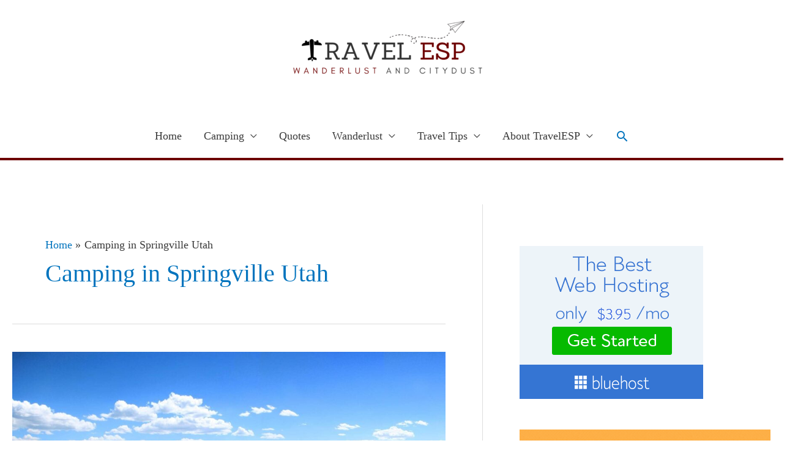

--- FILE ---
content_type: text/html; charset=UTF-8
request_url: https://travelesp.com/tag/camping-in-springville-utah/
body_size: 17882
content:
<!DOCTYPE html>
<html lang="en">
<head>
<meta charset="UTF-8">
<meta name="viewport" content="width=device-width, initial-scale=1">
	 <link rel="profile" href="https://gmpg.org/xfn/11"> 
	 <meta name='robots' content='index, follow, max-image-preview:large, max-snippet:-1, max-video-preview:-1' />

	<!-- This site is optimized with the Yoast SEO plugin v21.9.1 - https://yoast.com/wordpress/plugins/seo/ -->
	<title>Camping in Springville Utah Archives &#8212; travelesp.com</title>
	<link rel="canonical" href="https://travelesp.com/tag/camping-in-springville-utah/" />
	<meta property="og:locale" content="en_US" />
	<meta property="og:type" content="article" />
	<meta property="og:title" content="Camping in Springville Utah Archives &#8212; travelesp.com" />
	<meta property="og:url" content="https://travelesp.com/tag/camping-in-springville-utah/" />
	<meta property="og:site_name" content="travelesp.com" />
	<meta name="twitter:card" content="summary_large_image" />
	<meta name="twitter:site" content="@travelesp2019" />
	<script type="application/ld+json" class="yoast-schema-graph">{"@context":"https://schema.org","@graph":[{"@type":"CollectionPage","@id":"https://travelesp.com/tag/camping-in-springville-utah/","url":"https://travelesp.com/tag/camping-in-springville-utah/","name":"Camping in Springville Utah Archives &#8212; travelesp.com","isPartOf":{"@id":"https://travelesp.com/#website"},"primaryImageOfPage":{"@id":"https://travelesp.com/tag/camping-in-springville-utah/#primaryimage"},"image":{"@id":"https://travelesp.com/tag/camping-in-springville-utah/#primaryimage"},"thumbnailUrl":"https://travelesp.com/wp-content/uploads/2021/01/1-13.jpg","breadcrumb":{"@id":"https://travelesp.com/tag/camping-in-springville-utah/#breadcrumb"},"inLanguage":"en"},{"@type":"ImageObject","inLanguage":"en","@id":"https://travelesp.com/tag/camping-in-springville-utah/#primaryimage","url":"https://travelesp.com/wp-content/uploads/2021/01/1-13.jpg","contentUrl":"https://travelesp.com/wp-content/uploads/2021/01/1-13.jpg","width":1920,"height":1080},{"@type":"BreadcrumbList","@id":"https://travelesp.com/tag/camping-in-springville-utah/#breadcrumb","itemListElement":[{"@type":"ListItem","position":1,"name":"Home","item":"https://travelesp.com/"},{"@type":"ListItem","position":2,"name":"Camping in Springville Utah"}]},{"@type":"WebSite","@id":"https://travelesp.com/#website","url":"https://travelesp.com/","name":"travelesp.com","description":"Wanderlust and Citydust","publisher":{"@id":"https://travelesp.com/#organization"},"potentialAction":[{"@type":"SearchAction","target":{"@type":"EntryPoint","urlTemplate":"https://travelesp.com/?s={search_term_string}"},"query-input":"required name=search_term_string"}],"inLanguage":"en"},{"@type":"Organization","@id":"https://travelesp.com/#organization","name":"Travel Esp","url":"https://travelesp.com/","logo":{"@type":"ImageObject","inLanguage":"en","@id":"https://travelesp.com/#/schema/logo/image/","url":"https://travelesp.com/wp-content/uploads/2018/10/1.png","contentUrl":"https://travelesp.com/wp-content/uploads/2018/10/1.png","width":500,"height":500,"caption":"Travel Esp"},"image":{"@id":"https://travelesp.com/#/schema/logo/image/"},"sameAs":["https://web.facebook.com/travelesp/","https://twitter.com/travelesp2019","https://www.instagram.com/travelesp2019/","https://www.pinterest.ph/travelesp2019/","https://www.youtube.com/channel/UCpqw9IVgqxEbXwTeUZSrd4Q"]}]}</script>
	<!-- / Yoast SEO plugin. -->


<script type='application/javascript'>console.log('PixelYourSite Free version 9.4.7.1');</script>
<link rel='dns-prefetch' href='//stats.wp.com' />
<link rel="alternate" type="application/rss+xml" title="travelesp.com &raquo; Feed" href="https://travelesp.com/feed/" />
<link rel="alternate" type="application/rss+xml" title="travelesp.com &raquo; Comments Feed" href="https://travelesp.com/comments/feed/" />
<script type='text/javascript'>console.log('PixelYourSite Pinterest version 5.3.2');</script>
<link rel="alternate" type="application/rss+xml" title="travelesp.com &raquo; Camping in Springville Utah Tag Feed" href="https://travelesp.com/tag/camping-in-springville-utah/feed/" />
		<!-- This site uses the Google Analytics by MonsterInsights plugin v8.23.1 - Using Analytics tracking - https://www.monsterinsights.com/ -->
		<!-- Note: MonsterInsights is not currently configured on this site. The site owner needs to authenticate with Google Analytics in the MonsterInsights settings panel. -->
					<!-- No tracking code set -->
				<!-- / Google Analytics by MonsterInsights -->
		<script>
window._wpemojiSettings = {"baseUrl":"https:\/\/s.w.org\/images\/core\/emoji\/14.0.0\/72x72\/","ext":".png","svgUrl":"https:\/\/s.w.org\/images\/core\/emoji\/14.0.0\/svg\/","svgExt":".svg","source":{"concatemoji":"https:\/\/travelesp.com\/wp-includes\/js\/wp-emoji-release.min.js?ver=6.4.7"}};
/*! This file is auto-generated */
!function(i,n){var o,s,e;function c(e){try{var t={supportTests:e,timestamp:(new Date).valueOf()};sessionStorage.setItem(o,JSON.stringify(t))}catch(e){}}function p(e,t,n){e.clearRect(0,0,e.canvas.width,e.canvas.height),e.fillText(t,0,0);var t=new Uint32Array(e.getImageData(0,0,e.canvas.width,e.canvas.height).data),r=(e.clearRect(0,0,e.canvas.width,e.canvas.height),e.fillText(n,0,0),new Uint32Array(e.getImageData(0,0,e.canvas.width,e.canvas.height).data));return t.every(function(e,t){return e===r[t]})}function u(e,t,n){switch(t){case"flag":return n(e,"\ud83c\udff3\ufe0f\u200d\u26a7\ufe0f","\ud83c\udff3\ufe0f\u200b\u26a7\ufe0f")?!1:!n(e,"\ud83c\uddfa\ud83c\uddf3","\ud83c\uddfa\u200b\ud83c\uddf3")&&!n(e,"\ud83c\udff4\udb40\udc67\udb40\udc62\udb40\udc65\udb40\udc6e\udb40\udc67\udb40\udc7f","\ud83c\udff4\u200b\udb40\udc67\u200b\udb40\udc62\u200b\udb40\udc65\u200b\udb40\udc6e\u200b\udb40\udc67\u200b\udb40\udc7f");case"emoji":return!n(e,"\ud83e\udef1\ud83c\udffb\u200d\ud83e\udef2\ud83c\udfff","\ud83e\udef1\ud83c\udffb\u200b\ud83e\udef2\ud83c\udfff")}return!1}function f(e,t,n){var r="undefined"!=typeof WorkerGlobalScope&&self instanceof WorkerGlobalScope?new OffscreenCanvas(300,150):i.createElement("canvas"),a=r.getContext("2d",{willReadFrequently:!0}),o=(a.textBaseline="top",a.font="600 32px Arial",{});return e.forEach(function(e){o[e]=t(a,e,n)}),o}function t(e){var t=i.createElement("script");t.src=e,t.defer=!0,i.head.appendChild(t)}"undefined"!=typeof Promise&&(o="wpEmojiSettingsSupports",s=["flag","emoji"],n.supports={everything:!0,everythingExceptFlag:!0},e=new Promise(function(e){i.addEventListener("DOMContentLoaded",e,{once:!0})}),new Promise(function(t){var n=function(){try{var e=JSON.parse(sessionStorage.getItem(o));if("object"==typeof e&&"number"==typeof e.timestamp&&(new Date).valueOf()<e.timestamp+604800&&"object"==typeof e.supportTests)return e.supportTests}catch(e){}return null}();if(!n){if("undefined"!=typeof Worker&&"undefined"!=typeof OffscreenCanvas&&"undefined"!=typeof URL&&URL.createObjectURL&&"undefined"!=typeof Blob)try{var e="postMessage("+f.toString()+"("+[JSON.stringify(s),u.toString(),p.toString()].join(",")+"));",r=new Blob([e],{type:"text/javascript"}),a=new Worker(URL.createObjectURL(r),{name:"wpTestEmojiSupports"});return void(a.onmessage=function(e){c(n=e.data),a.terminate(),t(n)})}catch(e){}c(n=f(s,u,p))}t(n)}).then(function(e){for(var t in e)n.supports[t]=e[t],n.supports.everything=n.supports.everything&&n.supports[t],"flag"!==t&&(n.supports.everythingExceptFlag=n.supports.everythingExceptFlag&&n.supports[t]);n.supports.everythingExceptFlag=n.supports.everythingExceptFlag&&!n.supports.flag,n.DOMReady=!1,n.readyCallback=function(){n.DOMReady=!0}}).then(function(){return e}).then(function(){var e;n.supports.everything||(n.readyCallback(),(e=n.source||{}).concatemoji?t(e.concatemoji):e.wpemoji&&e.twemoji&&(t(e.twemoji),t(e.wpemoji)))}))}((window,document),window._wpemojiSettings);
</script>
<link rel='stylesheet' id='astra-theme-css-css' href='https://travelesp.com/wp-content/themes/astra/assets/css/minified/style.min.css?ver=4.6.4' media='all' />
<style id='astra-theme-css-inline-css'>
.ast-no-sidebar .entry-content .alignfull {margin-left: calc( -50vw + 50%);margin-right: calc( -50vw + 50%);max-width: 100vw;width: 100vw;}.ast-no-sidebar .entry-content .alignwide {margin-left: calc(-41vw + 50%);margin-right: calc(-41vw + 50%);max-width: unset;width: unset;}.ast-no-sidebar .entry-content .alignfull .alignfull,.ast-no-sidebar .entry-content .alignfull .alignwide,.ast-no-sidebar .entry-content .alignwide .alignfull,.ast-no-sidebar .entry-content .alignwide .alignwide,.ast-no-sidebar .entry-content .wp-block-column .alignfull,.ast-no-sidebar .entry-content .wp-block-column .alignwide{width: 100%;margin-left: auto;margin-right: auto;}.wp-block-gallery,.blocks-gallery-grid {margin: 0;}.wp-block-separator {max-width: 100px;}.wp-block-separator.is-style-wide,.wp-block-separator.is-style-dots {max-width: none;}.entry-content .has-2-columns .wp-block-column:first-child {padding-right: 10px;}.entry-content .has-2-columns .wp-block-column:last-child {padding-left: 10px;}@media (max-width: 782px) {.entry-content .wp-block-columns .wp-block-column {flex-basis: 100%;}.entry-content .has-2-columns .wp-block-column:first-child {padding-right: 0;}.entry-content .has-2-columns .wp-block-column:last-child {padding-left: 0;}}body .entry-content .wp-block-latest-posts {margin-left: 0;}body .entry-content .wp-block-latest-posts li {list-style: none;}.ast-no-sidebar .ast-container .entry-content .wp-block-latest-posts {margin-left: 0;}.ast-header-break-point .entry-content .alignwide {margin-left: auto;margin-right: auto;}.entry-content .blocks-gallery-item img {margin-bottom: auto;}.wp-block-pullquote {border-top: 4px solid #555d66;border-bottom: 4px solid #555d66;color: #40464d;}:root{--ast-container-default-xlg-padding:6.67em;--ast-container-default-lg-padding:5.67em;--ast-container-default-slg-padding:4.34em;--ast-container-default-md-padding:3.34em;--ast-container-default-sm-padding:6.67em;--ast-container-default-xs-padding:2.4em;--ast-container-default-xxs-padding:1.4em;--ast-code-block-background:#EEEEEE;--ast-comment-inputs-background:#FAFAFA;--ast-normal-container-width:1300px;--ast-narrow-container-width:750px;--ast-blog-title-font-weight:normal;--ast-blog-meta-weight:inherit;}html{font-size:112.5%;}a,.page-title{color:#0274be;}a:hover,a:focus{color:#3a3a3a;}body,button,input,select,textarea,.ast-button,.ast-custom-button{font-family:Georgia,Times,serif;font-weight:400;font-size:18px;font-size:1rem;}blockquote{color:#000000;}h1,.entry-content h1,h2,.entry-content h2,h3,.entry-content h3,h4,.entry-content h4,h5,.entry-content h5,h6,.entry-content h6,.site-title,.site-title a{font-weight:600;}.site-title{font-size:35px;font-size:1.9444444444444rem;display:none;}header .custom-logo-link img{max-width:338px;}.astra-logo-svg{width:338px;}.site-header .site-description{font-size:15px;font-size:0.83333333333333rem;display:none;}.entry-title{font-size:40px;font-size:2.2222222222222rem;}.archive .ast-article-post .ast-article-inner,.blog .ast-article-post .ast-article-inner,.archive .ast-article-post .ast-article-inner:hover,.blog .ast-article-post .ast-article-inner:hover{overflow:hidden;}h1,.entry-content h1{font-size:40px;font-size:2.2222222222222rem;font-weight:700;}h2,.entry-content h2{font-size:30px;font-size:1.6666666666667rem;font-weight:600;}h3,.entry-content h3{font-size:25px;font-size:1.3888888888889rem;}h4,.entry-content h4{font-size:20px;font-size:1.1111111111111rem;line-height:1.2em;}h5,.entry-content h5{font-size:18px;font-size:1rem;line-height:1.2em;}h6,.entry-content h6{font-size:15px;font-size:0.83333333333333rem;line-height:1.25em;}::selection{background-color:#6d0000;color:#ffffff;}body,h1,.entry-title a,.entry-content h1,h2,.entry-content h2,h3,.entry-content h3,h4,.entry-content h4,h5,.entry-content h5,h6,.entry-content h6{color:#3a3a3a;}.tagcloud a:hover,.tagcloud a:focus,.tagcloud a.current-item{color:#ffffff;border-color:#0274be;background-color:#0274be;}input:focus,input[type="text"]:focus,input[type="email"]:focus,input[type="url"]:focus,input[type="password"]:focus,input[type="reset"]:focus,input[type="search"]:focus,textarea:focus{border-color:#0274be;}input[type="radio"]:checked,input[type=reset],input[type="checkbox"]:checked,input[type="checkbox"]:hover:checked,input[type="checkbox"]:focus:checked,input[type=range]::-webkit-slider-thumb{border-color:#0274be;background-color:#0274be;box-shadow:none;}.site-footer a:hover + .post-count,.site-footer a:focus + .post-count{background:#0274be;border-color:#0274be;}.single .nav-links .nav-previous,.single .nav-links .nav-next{color:#0274be;}.entry-meta,.entry-meta *{line-height:1.45;color:#0274be;}.entry-meta a:not(.ast-button):hover,.entry-meta a:not(.ast-button):hover *,.entry-meta a:not(.ast-button):focus,.entry-meta a:not(.ast-button):focus *,.page-links > .page-link,.page-links .page-link:hover,.post-navigation a:hover{color:#3a3a3a;}#cat option,.secondary .calendar_wrap thead a,.secondary .calendar_wrap thead a:visited{color:#0274be;}.secondary .calendar_wrap #today,.ast-progress-val span{background:#0274be;}.secondary a:hover + .post-count,.secondary a:focus + .post-count{background:#0274be;border-color:#0274be;}.calendar_wrap #today > a{color:#ffffff;}.page-links .page-link,.single .post-navigation a{color:#0274be;}.ast-search-menu-icon .search-form button.search-submit{padding:0 4px;}.ast-search-menu-icon form.search-form{padding-right:0;}.ast-search-menu-icon.slide-search input.search-field{width:0;}.ast-header-search .ast-search-menu-icon.ast-dropdown-active .search-form,.ast-header-search .ast-search-menu-icon.ast-dropdown-active .search-field:focus{transition:all 0.2s;}.search-form input.search-field:focus{outline:none;}.widget-title,.widget .wp-block-heading{font-size:25px;font-size:1.3888888888889rem;color:#3a3a3a;}#secondary,#secondary button,#secondary input,#secondary select,#secondary textarea{font-size:18px;font-size:1rem;}.ast-search-menu-icon.slide-search a:focus-visible:focus-visible,.astra-search-icon:focus-visible,#close:focus-visible,a:focus-visible,.ast-menu-toggle:focus-visible,.site .skip-link:focus-visible,.wp-block-loginout input:focus-visible,.wp-block-search.wp-block-search__button-inside .wp-block-search__inside-wrapper,.ast-header-navigation-arrow:focus-visible,.woocommerce .wc-proceed-to-checkout > .checkout-button:focus-visible,.woocommerce .woocommerce-MyAccount-navigation ul li a:focus-visible,.ast-orders-table__row .ast-orders-table__cell:focus-visible,.woocommerce .woocommerce-order-details .order-again > .button:focus-visible,.woocommerce .woocommerce-message a.button.wc-forward:focus-visible,.woocommerce #minus_qty:focus-visible,.woocommerce #plus_qty:focus-visible,a#ast-apply-coupon:focus-visible,.woocommerce .woocommerce-info a:focus-visible,.woocommerce .astra-shop-summary-wrap a:focus-visible,.woocommerce a.wc-forward:focus-visible,#ast-apply-coupon:focus-visible,.woocommerce-js .woocommerce-mini-cart-item a.remove:focus-visible,#close:focus-visible,.button.search-submit:focus-visible,#search_submit:focus,.normal-search:focus-visible{outline-style:dotted;outline-color:inherit;outline-width:thin;}input:focus,input[type="text"]:focus,input[type="email"]:focus,input[type="url"]:focus,input[type="password"]:focus,input[type="reset"]:focus,input[type="search"]:focus,input[type="number"]:focus,textarea:focus,.wp-block-search__input:focus,[data-section="section-header-mobile-trigger"] .ast-button-wrap .ast-mobile-menu-trigger-minimal:focus,.ast-mobile-popup-drawer.active .menu-toggle-close:focus,.woocommerce-ordering select.orderby:focus,#ast-scroll-top:focus,#coupon_code:focus,.woocommerce-page #comment:focus,.woocommerce #reviews #respond input#submit:focus,.woocommerce a.add_to_cart_button:focus,.woocommerce .button.single_add_to_cart_button:focus,.woocommerce .woocommerce-cart-form button:focus,.woocommerce .woocommerce-cart-form__cart-item .quantity .qty:focus,.woocommerce .woocommerce-billing-fields .woocommerce-billing-fields__field-wrapper .woocommerce-input-wrapper > .input-text:focus,.woocommerce #order_comments:focus,.woocommerce #place_order:focus,.woocommerce .woocommerce-address-fields .woocommerce-address-fields__field-wrapper .woocommerce-input-wrapper > .input-text:focus,.woocommerce .woocommerce-MyAccount-content form button:focus,.woocommerce .woocommerce-MyAccount-content .woocommerce-EditAccountForm .woocommerce-form-row .woocommerce-Input.input-text:focus,.woocommerce .ast-woocommerce-container .woocommerce-pagination ul.page-numbers li a:focus,body #content .woocommerce form .form-row .select2-container--default .select2-selection--single:focus,#ast-coupon-code:focus,.woocommerce.woocommerce-js .quantity input[type=number]:focus,.woocommerce-js .woocommerce-mini-cart-item .quantity input[type=number]:focus,.woocommerce p#ast-coupon-trigger:focus{border-style:dotted;border-color:inherit;border-width:thin;}input{outline:none;}.main-header-menu .menu-link,.ast-header-custom-item a{color:#3a3a3a;}.main-header-menu .menu-item:hover > .menu-link,.main-header-menu .menu-item:hover > .ast-menu-toggle,.main-header-menu .ast-masthead-custom-menu-items a:hover,.main-header-menu .menu-item.focus > .menu-link,.main-header-menu .menu-item.focus > .ast-menu-toggle,.main-header-menu .current-menu-item > .menu-link,.main-header-menu .current-menu-ancestor > .menu-link,.main-header-menu .current-menu-item > .ast-menu-toggle,.main-header-menu .current-menu-ancestor > .ast-menu-toggle{color:#0274be;}.header-main-layout-3 .ast-main-header-bar-alignment{margin-right:auto;}.header-main-layout-2 .site-header-section-left .ast-site-identity{text-align:left;}.ast-logo-title-inline .site-logo-img{padding-right:1em;}.site-logo-img img{ transition:all 0.2s linear;}body .ast-oembed-container *{position:absolute;top:0;width:100%;height:100%;left:0;}body .wp-block-embed-pocket-casts .ast-oembed-container *{position:unset;}.ast-header-break-point .ast-mobile-menu-buttons-minimal.menu-toggle{background:transparent;color:#6d0000;}.ast-header-break-point .ast-mobile-menu-buttons-outline.menu-toggle{background:transparent;border:1px solid #6d0000;color:#6d0000;}.ast-header-break-point .ast-mobile-menu-buttons-fill.menu-toggle{background:#6d0000;color:#ffffff;}.ast-single-post-featured-section + article {margin-top: 2em;}.site-content .ast-single-post-featured-section img {width: 100%;overflow: hidden;object-fit: cover;}.site > .ast-single-related-posts-container {margin-top: 0;}@media (min-width: 922px) {.ast-desktop .ast-container--narrow {max-width: var(--ast-narrow-container-width);margin: 0 auto;}}#secondary {margin: 4em 0 2.5em;word-break: break-word;line-height: 2;}#secondary li {margin-bottom: 0.25em;}#secondary li:last-child {margin-bottom: 0;}@media (max-width: 768px) {.js_active .ast-plain-container.ast-single-post #secondary {margin-top: 1.5em;}}.ast-separate-container.ast-two-container #secondary .widget {background-color: #fff;padding: 2em;margin-bottom: 2em;}@media (min-width: 993px) {.ast-left-sidebar #secondary {padding-right: 60px;}.ast-right-sidebar #secondary {padding-left: 60px;}}@media (max-width: 993px) {.ast-right-sidebar #secondary {padding-left: 30px;}.ast-left-sidebar #secondary {padding-right: 30px;}}.ast-small-footer > .ast-footer-overlay{background-color:#0a0a0a;;}.footer-adv .footer-adv-overlay{border-top-style:solid;border-top-width:0px;border-top-color:#0a0a0a;}.footer-adv a:hover,.footer-adv .no-widget-text a:hover,.footer-adv a:focus,.footer-adv .no-widget-text a:focus{color:#6d0000;}.footer-adv-overlay{background-color:#0a0a0a;;}.wp-block-buttons.aligncenter{justify-content:center;}@media (min-width:1200px){.wp-block-group .has-background{padding:20px;}}@media (min-width:1200px){.ast-plain-container.ast-right-sidebar .entry-content .wp-block-group.alignwide,.ast-plain-container.ast-left-sidebar .entry-content .wp-block-group.alignwide,.ast-plain-container.ast-right-sidebar .entry-content .wp-block-group.alignfull,.ast-plain-container.ast-left-sidebar .entry-content .wp-block-group.alignfull{padding-left:20px;padding-right:20px;}}@media (min-width:1200px){.wp-block-cover-image.alignwide .wp-block-cover__inner-container,.wp-block-cover.alignwide .wp-block-cover__inner-container,.wp-block-cover-image.alignfull .wp-block-cover__inner-container,.wp-block-cover.alignfull .wp-block-cover__inner-container{width:100%;}}.wp-block-image.aligncenter{margin-left:auto;margin-right:auto;}.wp-block-table.aligncenter{margin-left:auto;margin-right:auto;}.wp-block-buttons .wp-block-button.is-style-outline .wp-block-button__link.wp-element-button,.ast-outline-button,.wp-block-uagb-buttons-child .uagb-buttons-repeater.ast-outline-button{border-color:#6d0000;border-top-width:2px;border-right-width:2px;border-bottom-width:2px;border-left-width:2px;font-family:inherit;font-weight:inherit;line-height:1em;border-top-left-radius:2px;border-top-right-radius:2px;border-bottom-right-radius:2px;border-bottom-left-radius:2px;}.wp-block-button .wp-block-button__link.wp-element-button.is-style-outline:not(.has-background),.wp-block-button.is-style-outline>.wp-block-button__link.wp-element-button:not(.has-background),.ast-outline-button{background-color:#6d0000;}.entry-content[ast-blocks-layout] > figure{margin-bottom:1em;}@media (max-width:921px){.ast-separate-container #primary,.ast-separate-container #secondary{padding:1.5em 0;}#primary,#secondary{padding:1.5em 0;margin:0;}.ast-left-sidebar #content > .ast-container{display:flex;flex-direction:column-reverse;width:100%;}.ast-separate-container .ast-article-post,.ast-separate-container .ast-article-single{padding:1.5em 2.14em;}.ast-author-box img.avatar{margin:20px 0 0 0;}}@media (max-width:921px){#secondary.secondary{padding-top:0;}.ast-separate-container.ast-right-sidebar #secondary{padding-left:1em;padding-right:1em;}.ast-separate-container.ast-two-container #secondary{padding-left:0;padding-right:0;}.ast-page-builder-template .entry-header #secondary,.ast-page-builder-template #secondary{margin-top:1.5em;}}@media (max-width:921px){.ast-right-sidebar #primary{padding-right:0;}.ast-page-builder-template.ast-left-sidebar #secondary,.ast-page-builder-template.ast-right-sidebar #secondary{padding-right:20px;padding-left:20px;}.ast-right-sidebar #secondary,.ast-left-sidebar #primary{padding-left:0;}.ast-left-sidebar #secondary{padding-right:0;}}@media (min-width:922px){.ast-separate-container.ast-right-sidebar #primary,.ast-separate-container.ast-left-sidebar #primary{border:0;}.search-no-results.ast-separate-container #primary{margin-bottom:4em;}}@media (min-width:922px){.ast-right-sidebar #primary{border-right:1px solid var(--ast-border-color);}.ast-left-sidebar #primary{border-left:1px solid var(--ast-border-color);}.ast-right-sidebar #secondary{border-left:1px solid var(--ast-border-color);margin-left:-1px;}.ast-left-sidebar #secondary{border-right:1px solid var(--ast-border-color);margin-right:-1px;}.ast-separate-container.ast-two-container.ast-right-sidebar #secondary{padding-left:30px;padding-right:0;}.ast-separate-container.ast-two-container.ast-left-sidebar #secondary{padding-right:30px;padding-left:0;}.ast-separate-container.ast-right-sidebar #secondary,.ast-separate-container.ast-left-sidebar #secondary{border:0;margin-left:auto;margin-right:auto;}.ast-separate-container.ast-two-container #secondary .widget:last-child{margin-bottom:0;}}.wp-block-button .wp-block-button__link{color:#ffffff;}.wp-block-button .wp-block-button__link:hover,.wp-block-button .wp-block-button__link:focus{color:#ffffff;background-color:#3a3a3a;border-color:#3a3a3a;}.elementor-widget-heading h4.elementor-heading-title{line-height:1.2em;}.elementor-widget-heading h5.elementor-heading-title{line-height:1.2em;}.elementor-widget-heading h6.elementor-heading-title{line-height:1.25em;}.wp-block-button .wp-block-button__link{border-top-width:0;border-right-width:0;border-left-width:0;border-bottom-width:0;border-color:#6d0000;background-color:#6d0000;color:#ffffff;font-family:inherit;font-weight:inherit;line-height:1em;border-top-left-radius:2px;border-top-right-radius:2px;border-bottom-right-radius:2px;border-bottom-left-radius:2px;padding-top:10px;padding-right:40px;padding-bottom:10px;padding-left:40px;}.menu-toggle,button,.ast-button,.ast-custom-button,.button,input#submit,input[type="button"],input[type="submit"],input[type="reset"]{border-style:solid;border-top-width:0;border-right-width:0;border-left-width:0;border-bottom-width:0;color:#ffffff;border-color:#6d0000;background-color:#6d0000;padding-top:10px;padding-right:40px;padding-bottom:10px;padding-left:40px;font-family:inherit;font-weight:inherit;line-height:1em;border-top-left-radius:2px;border-top-right-radius:2px;border-bottom-right-radius:2px;border-bottom-left-radius:2px;}button:focus,.menu-toggle:hover,button:hover,.ast-button:hover,.ast-custom-button:hover .button:hover,.ast-custom-button:hover ,input[type=reset]:hover,input[type=reset]:focus,input#submit:hover,input#submit:focus,input[type="button"]:hover,input[type="button"]:focus,input[type="submit"]:hover,input[type="submit"]:focus{color:#ffffff;background-color:#3a3a3a;border-color:#3a3a3a;}@media (max-width:921px){.ast-mobile-header-stack .main-header-bar .ast-search-menu-icon{display:inline-block;}.ast-header-break-point.ast-header-custom-item-outside .ast-mobile-header-stack .main-header-bar .ast-search-icon{margin:0;}.ast-comment-avatar-wrap img{max-width:2.5em;}.ast-comment-meta{padding:0 1.8888em 1.3333em;}.ast-separate-container .ast-comment-list li.depth-1{padding:1.5em 2.14em;}.ast-separate-container .comment-respond{padding:2em 2.14em;}}@media (min-width:544px){.ast-container{max-width:100%;}}@media (max-width:544px){.ast-separate-container .ast-article-post,.ast-separate-container .ast-article-single,.ast-separate-container .comments-title,.ast-separate-container .ast-archive-description{padding:1.5em 1em;}.ast-separate-container #content .ast-container{padding-left:0.54em;padding-right:0.54em;}.ast-separate-container .ast-comment-list .bypostauthor{padding:.5em;}.ast-search-menu-icon.ast-dropdown-active .search-field{width:170px;}.ast-separate-container #secondary{padding-top:0;}.ast-separate-container.ast-two-container #secondary .widget{margin-bottom:1.5em;padding-left:1em;padding-right:1em;}.site-branding img,.site-header .site-logo-img .custom-logo-link img{max-width:100%;}}.ast-no-sidebar.ast-separate-container .entry-content .alignfull {margin-left: -6.67em;margin-right: -6.67em;width: auto;}@media (max-width: 1200px) {.ast-no-sidebar.ast-separate-container .entry-content .alignfull {margin-left: -2.4em;margin-right: -2.4em;}}@media (max-width: 768px) {.ast-no-sidebar.ast-separate-container .entry-content .alignfull {margin-left: -2.14em;margin-right: -2.14em;}}@media (max-width: 544px) {.ast-no-sidebar.ast-separate-container .entry-content .alignfull {margin-left: -1em;margin-right: -1em;}}.ast-no-sidebar.ast-separate-container .entry-content .alignwide {margin-left: -20px;margin-right: -20px;}.ast-no-sidebar.ast-separate-container .entry-content .wp-block-column .alignfull,.ast-no-sidebar.ast-separate-container .entry-content .wp-block-column .alignwide {margin-left: auto;margin-right: auto;width: 100%;}@media (max-width:921px){.site-title{display:none;}.site-header .site-description{display:none;}h1,.entry-content h1{font-size:30px;}h2,.entry-content h2{font-size:25px;}h3,.entry-content h3{font-size:20px;}}@media (max-width:544px){.site-title{display:none;}.site-header .site-description{display:none;}h1,.entry-content h1{font-size:30px;}h2,.entry-content h2{font-size:25px;}h3,.entry-content h3{font-size:20px;}}@media (max-width:921px){html{font-size:102.6%;}}@media (max-width:544px){html{font-size:102.6%;}}@media (min-width:922px){.ast-container{max-width:1340px;}}@font-face {font-family: "Astra";src: url(https://travelesp.com/wp-content/themes/astra/assets/fonts/astra.woff) format("woff"),url(https://travelesp.com/wp-content/themes/astra/assets/fonts/astra.ttf) format("truetype"),url(https://travelesp.com/wp-content/themes/astra/assets/fonts/astra.svg#astra) format("svg");font-weight: normal;font-style: normal;font-display: fallback;}@media (max-width:921px) {.main-header-bar .main-header-bar-navigation{display:none;}}.ast-blog-layout-classic-grid .ast-article-inner{box-shadow:0px 6px 15px -2px rgba(16,24,40,0.05);}.ast-separate-container .ast-blog-layout-classic-grid .ast-article-inner,.ast-plain-container .ast-blog-layout-classic-grid .ast-article-inner{height:100%;}.ast-blog-layout-6-grid .ast-blog-featured-section:before {content: "";}.cat-links.badge a,.tags-links.badge a {padding: 4px 8px;border-radius: 3px;font-weight: 400;}.cat-links.underline a,.tags-links.underline a{text-decoration: underline;}.ast-desktop .main-header-menu.submenu-with-border .sub-menu,.ast-desktop .main-header-menu.submenu-with-border .astra-full-megamenu-wrapper{border-color:#6d0000;}.ast-desktop .main-header-menu.submenu-with-border .sub-menu{border-top-width:2px;border-style:solid;}.ast-desktop .main-header-menu.submenu-with-border .sub-menu .sub-menu{top:-2px;}.ast-desktop .main-header-menu.submenu-with-border .sub-menu .menu-link,.ast-desktop .main-header-menu.submenu-with-border .children .menu-link{border-bottom-width:0px;border-style:solid;border-color:#eaeaea;}@media (min-width:922px){.main-header-menu .sub-menu .menu-item.ast-left-align-sub-menu:hover > .sub-menu,.main-header-menu .sub-menu .menu-item.ast-left-align-sub-menu.focus > .sub-menu{margin-left:-0px;}}.ast-small-footer{border-top-style:solid;border-top-width:1px;}.ast-header-break-point.ast-header-custom-item-inside .main-header-bar .main-header-bar-navigation .ast-search-icon {display: none;}.ast-header-break-point.ast-header-custom-item-inside .main-header-bar .ast-search-menu-icon .search-form {padding: 0;display: block;overflow: hidden;}.ast-header-break-point .ast-header-custom-item .widget:last-child {margin-bottom: 1em;}.ast-header-custom-item .widget {margin: 0.5em;display: inline-block;vertical-align: middle;}.ast-header-custom-item .widget p {margin-bottom: 0;}.ast-header-custom-item .widget li {width: auto;}.ast-header-custom-item-inside .button-custom-menu-item .menu-link {display: none;}.ast-header-custom-item-inside.ast-header-break-point .button-custom-menu-item .ast-custom-button-link {display: none;}.ast-header-custom-item-inside.ast-header-break-point .button-custom-menu-item .menu-link {display: block;}.ast-header-break-point.ast-header-custom-item-outside .main-header-bar .ast-search-icon {margin-right: 1em;}.ast-header-break-point.ast-header-custom-item-inside .main-header-bar .ast-search-menu-icon .search-field,.ast-header-break-point.ast-header-custom-item-inside .main-header-bar .ast-search-menu-icon.ast-inline-search .search-field {width: 100%;padding-right: 5.5em;}.ast-header-break-point.ast-header-custom-item-inside .main-header-bar .ast-search-menu-icon .search-submit {display: block;position: absolute;height: 100%;top: 0;right: 0;padding: 0 1em;border-radius: 0;}.ast-header-break-point .ast-header-custom-item .ast-masthead-custom-menu-items {padding-left: 20px;padding-right: 20px;margin-bottom: 1em;margin-top: 1em;}.ast-header-custom-item-inside.ast-header-break-point .button-custom-menu-item {padding-left: 0;padding-right: 0;margin-top: 0;margin-bottom: 0;}.astra-icon-down_arrow::after {content: "\e900";font-family: Astra;}.astra-icon-close::after {content: "\e5cd";font-family: Astra;}.astra-icon-drag_handle::after {content: "\e25d";font-family: Astra;}.astra-icon-format_align_justify::after {content: "\e235";font-family: Astra;}.astra-icon-menu::after {content: "\e5d2";font-family: Astra;}.astra-icon-reorder::after {content: "\e8fe";font-family: Astra;}.astra-icon-search::after {content: "\e8b6";font-family: Astra;}.astra-icon-zoom_in::after {content: "\e56b";font-family: Astra;}.astra-icon-check-circle::after {content: "\e901";font-family: Astra;}.astra-icon-shopping-cart::after {content: "\f07a";font-family: Astra;}.astra-icon-shopping-bag::after {content: "\f290";font-family: Astra;}.astra-icon-shopping-basket::after {content: "\f291";font-family: Astra;}.astra-icon-circle-o::after {content: "\e903";font-family: Astra;}.astra-icon-certificate::after {content: "\e902";font-family: Astra;}blockquote {padding: 1.2em;}:root .has-ast-global-color-0-color{color:var(--ast-global-color-0);}:root .has-ast-global-color-0-background-color{background-color:var(--ast-global-color-0);}:root .wp-block-button .has-ast-global-color-0-color{color:var(--ast-global-color-0);}:root .wp-block-button .has-ast-global-color-0-background-color{background-color:var(--ast-global-color-0);}:root .has-ast-global-color-1-color{color:var(--ast-global-color-1);}:root .has-ast-global-color-1-background-color{background-color:var(--ast-global-color-1);}:root .wp-block-button .has-ast-global-color-1-color{color:var(--ast-global-color-1);}:root .wp-block-button .has-ast-global-color-1-background-color{background-color:var(--ast-global-color-1);}:root .has-ast-global-color-2-color{color:var(--ast-global-color-2);}:root .has-ast-global-color-2-background-color{background-color:var(--ast-global-color-2);}:root .wp-block-button .has-ast-global-color-2-color{color:var(--ast-global-color-2);}:root .wp-block-button .has-ast-global-color-2-background-color{background-color:var(--ast-global-color-2);}:root .has-ast-global-color-3-color{color:var(--ast-global-color-3);}:root .has-ast-global-color-3-background-color{background-color:var(--ast-global-color-3);}:root .wp-block-button .has-ast-global-color-3-color{color:var(--ast-global-color-3);}:root .wp-block-button .has-ast-global-color-3-background-color{background-color:var(--ast-global-color-3);}:root .has-ast-global-color-4-color{color:var(--ast-global-color-4);}:root .has-ast-global-color-4-background-color{background-color:var(--ast-global-color-4);}:root .wp-block-button .has-ast-global-color-4-color{color:var(--ast-global-color-4);}:root .wp-block-button .has-ast-global-color-4-background-color{background-color:var(--ast-global-color-4);}:root .has-ast-global-color-5-color{color:var(--ast-global-color-5);}:root .has-ast-global-color-5-background-color{background-color:var(--ast-global-color-5);}:root .wp-block-button .has-ast-global-color-5-color{color:var(--ast-global-color-5);}:root .wp-block-button .has-ast-global-color-5-background-color{background-color:var(--ast-global-color-5);}:root .has-ast-global-color-6-color{color:var(--ast-global-color-6);}:root .has-ast-global-color-6-background-color{background-color:var(--ast-global-color-6);}:root .wp-block-button .has-ast-global-color-6-color{color:var(--ast-global-color-6);}:root .wp-block-button .has-ast-global-color-6-background-color{background-color:var(--ast-global-color-6);}:root .has-ast-global-color-7-color{color:var(--ast-global-color-7);}:root .has-ast-global-color-7-background-color{background-color:var(--ast-global-color-7);}:root .wp-block-button .has-ast-global-color-7-color{color:var(--ast-global-color-7);}:root .wp-block-button .has-ast-global-color-7-background-color{background-color:var(--ast-global-color-7);}:root .has-ast-global-color-8-color{color:var(--ast-global-color-8);}:root .has-ast-global-color-8-background-color{background-color:var(--ast-global-color-8);}:root .wp-block-button .has-ast-global-color-8-color{color:var(--ast-global-color-8);}:root .wp-block-button .has-ast-global-color-8-background-color{background-color:var(--ast-global-color-8);}:root{--ast-global-color-0:#0170B9;--ast-global-color-1:#3a3a3a;--ast-global-color-2:#3a3a3a;--ast-global-color-3:#4B4F58;--ast-global-color-4:#F5F5F5;--ast-global-color-5:#FFFFFF;--ast-global-color-6:#E5E5E5;--ast-global-color-7:#424242;--ast-global-color-8:#000000;}:root {--ast-border-color : #dddddd;}.ast-archive-entry-banner {-js-display: flex;display: flex;flex-direction: column;justify-content: center;text-align: center;position: relative;background: #eeeeee;}.ast-archive-entry-banner[data-banner-width-type="custom"] {margin: 0 auto;width: 100%;}.ast-archive-entry-banner[data-banner-layout="layout-1"] {background: inherit;padding: 20px 0;text-align: left;}body.archive .ast-archive-description{max-width:1300px;width:100%;text-align:left;padding-top:3em;padding-right:3em;padding-bottom:3em;padding-left:3em;}body.archive .ast-archive-description .ast-archive-title,body.archive .ast-archive-description .ast-archive-title *{font-size:40px;font-size:2.2222222222222rem;}body.archive .ast-archive-description > *:not(:last-child){margin-bottom:10px;}@media (max-width:921px){body.archive .ast-archive-description{text-align:left;}}@media (max-width:544px){body.archive .ast-archive-description{text-align:left;}}.ast-breadcrumbs .trail-browse,.ast-breadcrumbs .trail-items,.ast-breadcrumbs .trail-items li{display:inline-block;margin:0;padding:0;border:none;background:inherit;text-indent:0;text-decoration:none;}.ast-breadcrumbs .trail-browse{font-size:inherit;font-style:inherit;font-weight:inherit;color:inherit;}.ast-breadcrumbs .trail-items{list-style:none;}.trail-items li::after{padding:0 0.3em;content:"\00bb";}.trail-items li:last-of-type::after{display:none;}.trail-items li::after{content:"\00bb";}.ast-breadcrumbs-wrapper{text-align:left;}.ast-default-menu-enable.ast-main-header-nav-open.ast-header-break-point .main-header-bar.ast-header-breadcrumb,.ast-main-header-nav-open .main-header-bar.ast-header-breadcrumb{padding-top:1em;padding-bottom:1em;}.ast-header-break-point .main-header-bar.ast-header-breadcrumb{border-bottom-width:1px;border-bottom-color:#eaeaea;border-bottom-style:solid;}.ast-breadcrumbs-wrapper{line-height:1.4;}.ast-breadcrumbs-wrapper .rank-math-breadcrumb p{margin-bottom:0px;}.ast-breadcrumbs-wrapper{display:block;width:100%;}h1,.entry-content h1,h2,.entry-content h2,h3,.entry-content h3,h4,.entry-content h4,h5,.entry-content h5,h6,.entry-content h6{color:#6d0000;}.elementor-template-full-width .ast-container{display:block;}.elementor-screen-only,.screen-reader-text,.screen-reader-text span,.ui-helper-hidden-accessible{top:0 !important;}@media (max-width:544px){.elementor-element .elementor-wc-products .woocommerce[class*="columns-"] ul.products li.product{width:auto;margin:0;}.elementor-element .woocommerce .woocommerce-result-count{float:none;}}.ast-header-break-point .main-header-bar{border-bottom-width:4px;border-bottom-color:#6d0000;}@media (min-width:922px){.main-header-bar{border-bottom-width:4px;border-bottom-color:#6d0000;}}@media (min-width:922px){#primary{width:62%;}#secondary{width:38%;}}.main-header-menu .menu-item, #astra-footer-menu .menu-item, .main-header-bar .ast-masthead-custom-menu-items{-js-display:flex;display:flex;-webkit-box-pack:center;-webkit-justify-content:center;-moz-box-pack:center;-ms-flex-pack:center;justify-content:center;-webkit-box-orient:vertical;-webkit-box-direction:normal;-webkit-flex-direction:column;-moz-box-orient:vertical;-moz-box-direction:normal;-ms-flex-direction:column;flex-direction:column;}.main-header-menu > .menu-item > .menu-link, #astra-footer-menu > .menu-item > .menu-link{height:100%;-webkit-box-align:center;-webkit-align-items:center;-moz-box-align:center;-ms-flex-align:center;align-items:center;-js-display:flex;display:flex;}.ast-primary-menu-disabled .main-header-bar .ast-masthead-custom-menu-items{flex:unset;}.main-header-menu .sub-menu .menu-item.menu-item-has-children > .menu-link:after{position:absolute;right:1em;top:50%;transform:translate(0,-50%) rotate(270deg);}.ast-header-break-point .main-header-bar .main-header-bar-navigation .page_item_has_children > .ast-menu-toggle::before, .ast-header-break-point .main-header-bar .main-header-bar-navigation .menu-item-has-children > .ast-menu-toggle::before, .ast-mobile-popup-drawer .main-header-bar-navigation .menu-item-has-children>.ast-menu-toggle::before, .ast-header-break-point .ast-mobile-header-wrap .main-header-bar-navigation .menu-item-has-children > .ast-menu-toggle::before{font-weight:bold;content:"\e900";font-family:Astra;text-decoration:inherit;display:inline-block;}.ast-header-break-point .main-navigation ul.sub-menu .menu-item .menu-link:before{content:"\e900";font-family:Astra;font-size:.65em;text-decoration:inherit;display:inline-block;transform:translate(0, -2px) rotateZ(270deg);margin-right:5px;}.widget_search .search-form:after{font-family:Astra;font-size:1.2em;font-weight:normal;content:"\e8b6";position:absolute;top:50%;right:15px;transform:translate(0, -50%);}.astra-search-icon::before{content:"\e8b6";font-family:Astra;font-style:normal;font-weight:normal;text-decoration:inherit;text-align:center;-webkit-font-smoothing:antialiased;-moz-osx-font-smoothing:grayscale;z-index:3;}.main-header-bar .main-header-bar-navigation .page_item_has_children > a:after, .main-header-bar .main-header-bar-navigation .menu-item-has-children > a:after, .menu-item-has-children .ast-header-navigation-arrow:after{content:"\e900";display:inline-block;font-family:Astra;font-size:.6rem;font-weight:bold;text-rendering:auto;-webkit-font-smoothing:antialiased;-moz-osx-font-smoothing:grayscale;margin-left:10px;line-height:normal;}.menu-item-has-children .sub-menu .ast-header-navigation-arrow:after{margin-left:0;}.ast-mobile-popup-drawer .main-header-bar-navigation .ast-submenu-expanded>.ast-menu-toggle::before{transform:rotateX(180deg);}.ast-header-break-point .main-header-bar-navigation .menu-item-has-children > .menu-link:after{display:none;}@media (min-width:922px){.ast-builder-menu .main-navigation > ul > li:last-child a{margin-right:0;}}.ast-separate-container .ast-article-inner{background-color:transparent;background-image:none;}.ast-separate-container .ast-article-post{background-color:var(--ast-global-color-5);;}@media (max-width:921px){.ast-separate-container .ast-article-post{background-color:var(--ast-global-color-5);;}}@media (max-width:544px){.ast-separate-container .ast-article-post{background-color:var(--ast-global-color-5);;}}.ast-separate-container .ast-article-single:not(.ast-related-post), .woocommerce.ast-separate-container .ast-woocommerce-container, .ast-separate-container .error-404, .ast-separate-container .no-results, .single.ast-separate-container  .ast-author-meta, .ast-separate-container .related-posts-title-wrapper,.ast-separate-container .comments-count-wrapper, .ast-box-layout.ast-plain-container .site-content,.ast-padded-layout.ast-plain-container .site-content, .ast-separate-container .ast-archive-description, .ast-separate-container .comments-area .comment-respond, .ast-separate-container .comments-area .ast-comment-list li, .ast-separate-container .comments-area .comments-title{background-color:var(--ast-global-color-5);;}@media (max-width:921px){.ast-separate-container .ast-article-single:not(.ast-related-post), .woocommerce.ast-separate-container .ast-woocommerce-container, .ast-separate-container .error-404, .ast-separate-container .no-results, .single.ast-separate-container  .ast-author-meta, .ast-separate-container .related-posts-title-wrapper,.ast-separate-container .comments-count-wrapper, .ast-box-layout.ast-plain-container .site-content,.ast-padded-layout.ast-plain-container .site-content, .ast-separate-container .ast-archive-description{background-color:var(--ast-global-color-5);;}}@media (max-width:544px){.ast-separate-container .ast-article-single:not(.ast-related-post), .woocommerce.ast-separate-container .ast-woocommerce-container, .ast-separate-container .error-404, .ast-separate-container .no-results, .single.ast-separate-container  .ast-author-meta, .ast-separate-container .related-posts-title-wrapper,.ast-separate-container .comments-count-wrapper, .ast-box-layout.ast-plain-container .site-content,.ast-padded-layout.ast-plain-container .site-content, .ast-separate-container .ast-archive-description{background-color:var(--ast-global-color-5);;}}.ast-separate-container.ast-two-container #secondary .widget{background-color:var(--ast-global-color-5);;}@media (max-width:921px){.ast-separate-container.ast-two-container #secondary .widget{background-color:var(--ast-global-color-5);;}}@media (max-width:544px){.ast-separate-container.ast-two-container #secondary .widget{background-color:var(--ast-global-color-5);;}}:root{--e-global-color-astglobalcolor0:#0170B9;--e-global-color-astglobalcolor1:#3a3a3a;--e-global-color-astglobalcolor2:#3a3a3a;--e-global-color-astglobalcolor3:#4B4F58;--e-global-color-astglobalcolor4:#F5F5F5;--e-global-color-astglobalcolor5:#FFFFFF;--e-global-color-astglobalcolor6:#E5E5E5;--e-global-color-astglobalcolor7:#424242;--e-global-color-astglobalcolor8:#000000;}
.home-page-banner .heading-container .banner-heading{color:#ffffff;font-family:Georgia;text-transform:inherit;}.home-page-banner .heading-container .banner-subheading{color:#ffffff;font-family:Georgia;text-transform:inherit;}.home-page-banner{background-image:url(https://travelesp.com/wp-content/uploads/2024/01/t-esp-new-header.png);background-repeat:repeat;background-size:cover;background-position:center center;}.home-page-banner .heading-container{padding-top:15%;padding-bottom:18%;}
</style>
<style id='wp-emoji-styles-inline-css'>

	img.wp-smiley, img.emoji {
		display: inline !important;
		border: none !important;
		box-shadow: none !important;
		height: 1em !important;
		width: 1em !important;
		margin: 0 0.07em !important;
		vertical-align: -0.1em !important;
		background: none !important;
		padding: 0 !important;
	}
</style>
<link rel='stylesheet' id='wphb-1-css' href='https://travelesp.com/wp-content/uploads/hummingbird-assets/4218a2f78be92ba6895ef06fa3d8ff90.css' media='all' />
<link rel='stylesheet' id='wphb-2-css' href='https://travelesp.com/wp-content/uploads/hummingbird-assets/49563e59af5ae0428b057decb5eb3c66.css' media='all' />
<!--[if IE]>
<script src="https://travelesp.com/wp-content/themes/astra/assets/js/minified/flexibility.min.js?ver=4.6.4" id="astra-flexibility-js"></script>
<script id="astra-flexibility-js-after">
flexibility(document.documentElement);
</script>
<![endif]-->
<script src="https://travelesp.com/wp-content/uploads/hummingbird-assets/24be212daddc8c38389d6d5286369166.js" id="wphb-3-js"></script>
<script id="wphb-4-js-extra">
var pysOptions = {"staticEvents":{"facebook":{"init_event":[{"delay":0,"type":"static","name":"PageView","pixelIds":["1232940820206281"],"eventID":"bd96f84e-dc1b-4fb7-99ce-f6d427ef019c","params":{"post_category":"Camping, United States, Wanderlust, West Coast-Camping","page_title":"Camping in Springville Utah","post_type":"tag","post_id":1706,"plugin":"PixelYourSite","user_role":"guest","event_url":"travelesp.com\/tag\/camping-in-springville-utah\/"},"e_id":"init_event","ids":[],"hasTimeWindow":false,"timeWindow":0,"woo_order":"","edd_order":""}]}},"dynamicEvents":{"automatic_event_form":{"facebook":{"delay":0,"type":"dyn","name":"Form","pixelIds":["1232940820206281"],"eventID":"50c7ba0c-00e0-43e3-93ad-18e97d3bcb64","params":{"page_title":"Camping in Springville Utah","post_type":"tag","post_id":1706,"plugin":"PixelYourSite","user_role":"guest","event_url":"travelesp.com\/tag\/camping-in-springville-utah\/"},"e_id":"automatic_event_form","ids":[],"hasTimeWindow":false,"timeWindow":0,"woo_order":"","edd_order":""},"ga":{"delay":0,"type":"dyn","name":"Form","trackingIds":["UA-132048550-1"],"params":{"non_interaction":false,"page_title":"Camping in Springville Utah","post_type":"tag","post_id":1706,"plugin":"PixelYourSite","user_role":"guest","event_url":"travelesp.com\/tag\/camping-in-springville-utah\/"},"e_id":"automatic_event_form","ids":[],"hasTimeWindow":false,"timeWindow":0,"pixelIds":[],"eventID":"","woo_order":"","edd_order":""}},"automatic_event_download":{"facebook":{"delay":0,"type":"dyn","name":"Download","extensions":["","doc","exe","js","pdf","ppt","tgz","zip","xls"],"pixelIds":["1232940820206281"],"eventID":"751f127a-c39e-40e7-b2d8-0659ee57b7e5","params":{"page_title":"Camping in Springville Utah","post_type":"tag","post_id":1706,"plugin":"PixelYourSite","user_role":"guest","event_url":"travelesp.com\/tag\/camping-in-springville-utah\/"},"e_id":"automatic_event_download","ids":[],"hasTimeWindow":false,"timeWindow":0,"woo_order":"","edd_order":""},"ga":{"delay":0,"type":"dyn","name":"Download","extensions":["","doc","exe","js","pdf","ppt","tgz","zip","xls"],"trackingIds":["UA-132048550-1"],"params":{"non_interaction":false,"page_title":"Camping in Springville Utah","post_type":"tag","post_id":1706,"plugin":"PixelYourSite","user_role":"guest","event_url":"travelesp.com\/tag\/camping-in-springville-utah\/"},"e_id":"automatic_event_download","ids":[],"hasTimeWindow":false,"timeWindow":0,"pixelIds":[],"eventID":"","woo_order":"","edd_order":""}},"automatic_event_comment":{"facebook":{"delay":0,"type":"dyn","name":"Comment","pixelIds":["1232940820206281"],"eventID":"01c214a0-8f08-4034-9c6f-d6183d4b6d58","params":{"page_title":"Camping in Springville Utah","post_type":"tag","post_id":1706,"plugin":"PixelYourSite","user_role":"guest","event_url":"travelesp.com\/tag\/camping-in-springville-utah\/"},"e_id":"automatic_event_comment","ids":[],"hasTimeWindow":false,"timeWindow":0,"woo_order":"","edd_order":""},"ga":{"delay":0,"type":"dyn","name":"Comment","trackingIds":["UA-132048550-1"],"params":{"non_interaction":false,"page_title":"Camping in Springville Utah","post_type":"tag","post_id":1706,"plugin":"PixelYourSite","user_role":"guest","event_url":"travelesp.com\/tag\/camping-in-springville-utah\/"},"e_id":"automatic_event_comment","ids":[],"hasTimeWindow":false,"timeWindow":0,"pixelIds":[],"eventID":"","woo_order":"","edd_order":""}}},"triggerEvents":[],"triggerEventTypes":[],"facebook":{"pixelIds":["1232940820206281"],"advancedMatching":[],"advancedMatchingEnabled":false,"removeMetadata":false,"contentParams":{"post_type":"tag","post_id":1706,"content_name":"Camping in Springville Utah"},"commentEventEnabled":true,"wooVariableAsSimple":false,"downloadEnabled":true,"formEventEnabled":true,"serverApiEnabled":false,"wooCRSendFromServer":false,"send_external_id":null},"ga":{"trackingIds":["UA-132048550-1"],"enhanceLinkAttr":false,"anonimizeIP":false,"commentEventEnabled":true,"commentEventNonInteractive":false,"downloadEnabled":true,"downloadEventNonInteractive":false,"formEventEnabled":true,"crossDomainEnabled":false,"crossDomainAcceptIncoming":false,"crossDomainDomains":[],"isDebugEnabled":["index_0"],"disableAdvertisingFeatures":false,"disableAdvertisingPersonalization":false,"wooVariableAsSimple":false},"pinterest":{"pixelIds":["261477440836"],"advancedMatching":[],"contentParams":{"taxonomy_type":"tag","taxonomy_id":1706,"taxonomy_name":"Camping in Springville Utah"},"wooVariableAsSimple":false,"serverApiEnabled":false},"debug":"","siteUrl":"https:\/\/travelesp.com","ajaxUrl":"https:\/\/travelesp.com\/wp-admin\/admin-ajax.php","ajax_event":"872dcef368","enable_remove_download_url_param":"1","cookie_duration":"7","last_visit_duration":"60","enable_success_send_form":"","ajaxForServerEvent":"1","send_external_id":"1","external_id_expire":"180","gdpr":{"ajax_enabled":false,"all_disabled_by_api":false,"facebook_disabled_by_api":false,"analytics_disabled_by_api":false,"google_ads_disabled_by_api":false,"pinterest_disabled_by_api":false,"bing_disabled_by_api":false,"externalID_disabled_by_api":false,"facebook_prior_consent_enabled":true,"analytics_prior_consent_enabled":true,"google_ads_prior_consent_enabled":null,"pinterest_prior_consent_enabled":true,"bing_prior_consent_enabled":true,"cookiebot_integration_enabled":false,"cookiebot_facebook_consent_category":"marketing","cookiebot_analytics_consent_category":"statistics","cookiebot_tiktok_consent_category":"marketing","cookiebot_google_ads_consent_category":null,"cookiebot_pinterest_consent_category":"marketing","cookiebot_bing_consent_category":"marketing","consent_magic_integration_enabled":false,"real_cookie_banner_integration_enabled":false,"cookie_notice_integration_enabled":false,"cookie_law_info_integration_enabled":false},"cookie":{"disabled_all_cookie":false,"disabled_advanced_form_data_cookie":false,"disabled_landing_page_cookie":false,"disabled_first_visit_cookie":false,"disabled_trafficsource_cookie":false,"disabled_utmTerms_cookie":false,"disabled_utmId_cookie":false},"woo":{"enabled":false},"edd":{"enabled":false}};
</script>
<script src="https://travelesp.com/wp-content/uploads/hummingbird-assets/46d9776ce3bb41d9478041f897730a50.js" id="wphb-4-js"></script>
<link rel="https://api.w.org/" href="https://travelesp.com/wp-json/" /><link rel="alternate" type="application/json" href="https://travelesp.com/wp-json/wp/v2/tags/1706" /><link rel="EditURI" type="application/rsd+xml" title="RSD" href="https://travelesp.com/xmlrpc.php?rsd" />
<meta name="generator" content="WordPress 6.4.7" />

<!-- Bad Behavior 2.2.24 run time: 1.257 ms -->
<script id='pixel-script-poptin' src='https://cdn.popt.in/pixel.js?id=f8658538aebd0' async='true'></script> <script type="text/javascript">
(function(url){
	if(/(?:Chrome\/26\.0\.1410\.63 Safari\/537\.31|WordfenceTestMonBot)/.test(navigator.userAgent)){ return; }
	var addEvent = function(evt, handler) {
		if (window.addEventListener) {
			document.addEventListener(evt, handler, false);
		} else if (window.attachEvent) {
			document.attachEvent('on' + evt, handler);
		}
	};
	var removeEvent = function(evt, handler) {
		if (window.removeEventListener) {
			document.removeEventListener(evt, handler, false);
		} else if (window.detachEvent) {
			document.detachEvent('on' + evt, handler);
		}
	};
	var evts = 'contextmenu dblclick drag dragend dragenter dragleave dragover dragstart drop keydown keypress keyup mousedown mousemove mouseout mouseover mouseup mousewheel scroll'.split(' ');
	var logHuman = function() {
		if (window.wfLogHumanRan) { return; }
		window.wfLogHumanRan = true;
		var wfscr = document.createElement('script');
		wfscr.type = 'text/javascript';
		wfscr.async = true;
		wfscr.src = url + '&r=' + Math.random();
		(document.getElementsByTagName('head')[0]||document.getElementsByTagName('body')[0]).appendChild(wfscr);
		for (var i = 0; i < evts.length; i++) {
			removeEvent(evts[i], logHuman);
		}
	};
	for (var i = 0; i < evts.length; i++) {
		addEvent(evts[i], logHuman);
	}
})('//travelesp.com/?wordfence_lh=1&hid=62E637FC2D8D0B0FD7A09874DD698C35');
</script>	<style>img#wpstats{display:none}</style>
				<script>
			document.documentElement.className = document.documentElement.className.replace( 'no-js', 'js' );
		</script>
				<style>
			.no-js img.lazyload { display: none; }
			figure.wp-block-image img.lazyloading { min-width: 150px; }
							.lazyload, .lazyloading { opacity: 0; }
				.lazyloaded {
					opacity: 1;
					transition: opacity 400ms;
					transition-delay: 0ms;
				}
					</style>
		<meta name="generator" content="Elementor 3.19.0; features: e_optimized_assets_loading, additional_custom_breakpoints, block_editor_assets_optimize, e_image_loading_optimization; settings: css_print_method-external, google_font-enabled, font_display-auto">
<link rel="icon" href="https://travelesp.com/wp-content/uploads/2018/11/cropped-travelogo-32x32.png" sizes="32x32" />
<link rel="icon" href="https://travelesp.com/wp-content/uploads/2018/11/cropped-travelogo-192x192.png" sizes="192x192" />
<link rel="apple-touch-icon" href="https://travelesp.com/wp-content/uploads/2018/11/cropped-travelogo-180x180.png" />
<meta name="msapplication-TileImage" content="https://travelesp.com/wp-content/uploads/2018/11/cropped-travelogo-270x270.png" />
</head>

<body itemtype='https://schema.org/Blog' itemscope='itemscope' class="archive tag tag-camping-in-springville-utah tag-1706 wp-custom-logo ast-desktop ast-plain-container ast-right-sidebar astra-4.6.4 ast-header-custom-item-inside group-blog ast-mobile-inherit-site-logo ast-inherit-site-logo-transparent ast-home-page-banner elementor-default elementor-kit-4521">

<a
	class="skip-link screen-reader-text"
	href="#content"
	role="link"
	title="Skip to content">
		Skip to content</a>

<div
class="hfeed site" id="page">
			<header
		class="site-header header-main-layout-2 ast-primary-menu-enabled ast-logo-title-inline ast-hide-custom-menu-mobile ast-menu-toggle-icon ast-mobile-header-stack" id="masthead" itemtype="https://schema.org/WPHeader" itemscope="itemscope" itemid="#masthead"		>
			
<div class="main-header-bar-wrap">
	<div class="main-header-bar">
				<div class="ast-container">

			<div class="ast-flex main-header-container">
				
		<div class="site-branding">
			<div
			class="ast-site-identity" itemtype="https://schema.org/Organization" itemscope="itemscope"			>
				<span class="site-logo-img"><a href="https://travelesp.com/" class="custom-logo-link" rel="home"><img width="338" height="132"   alt="travelesp.com" decoding="async" data-srcset="https://travelesp.com/wp-content/uploads/2020/09/cropped-logo-high-res-3-338x132.png 338w, https://travelesp.com/wp-content/uploads/2020/09/cropped-logo-high-res-3-300x117.png 300w, https://travelesp.com/wp-content/uploads/2020/09/cropped-logo-high-res-3-1024x401.png 1024w, https://travelesp.com/wp-content/uploads/2020/09/cropped-logo-high-res-3-768x301.png 768w, https://travelesp.com/wp-content/uploads/2020/09/cropped-logo-high-res-3-1536x601.png 1536w, https://travelesp.com/wp-content/uploads/2020/09/cropped-logo-high-res-3-2048x801.png 2048w"  data-src="https://travelesp.com/wp-content/uploads/2020/09/cropped-logo-high-res-3-338x132.png" data-sizes="(max-width: 338px) 100vw, 338px" class="custom-logo lazyload" src="[data-uri]" /><noscript><img width="338" height="132" src="https://travelesp.com/wp-content/uploads/2020/09/cropped-logo-high-res-3-338x132.png" class="custom-logo" alt="travelesp.com" decoding="async" srcset="https://travelesp.com/wp-content/uploads/2020/09/cropped-logo-high-res-3-338x132.png 338w, https://travelesp.com/wp-content/uploads/2020/09/cropped-logo-high-res-3-300x117.png 300w, https://travelesp.com/wp-content/uploads/2020/09/cropped-logo-high-res-3-1024x401.png 1024w, https://travelesp.com/wp-content/uploads/2020/09/cropped-logo-high-res-3-768x301.png 768w, https://travelesp.com/wp-content/uploads/2020/09/cropped-logo-high-res-3-1536x601.png 1536w, https://travelesp.com/wp-content/uploads/2020/09/cropped-logo-high-res-3-2048x801.png 2048w" sizes="(max-width: 338px) 100vw, 338px" /></noscript></a></span>			</div>
		</div>

		<!-- .site-branding -->
				<div class="ast-mobile-menu-buttons">

			
					<div class="ast-button-wrap">
			<button type="button" class="menu-toggle main-header-menu-toggle  ast-mobile-menu-buttons-minimal "  aria-controls='primary-menu' aria-expanded='false'>
				<span class="screen-reader-text">Main Menu</span>
				<span class="ast-icon icon-menu-bars"><span class="menu-toggle-icon"></span></span>							</button>
		</div>
			
			
		</div>
			<div class="ast-main-header-bar-alignment"><div class="main-header-bar-navigation"><nav class="site-navigation ast-flex-grow-1 navigation-accessibility" id="primary-site-navigation" aria-label="Site Navigation" itemtype="https://schema.org/SiteNavigationElement" itemscope="itemscope"><div class="main-navigation"><ul id="primary-menu" class="main-header-menu ast-menu-shadow ast-nav-menu ast-flex ast-justify-content-flex-end  submenu-with-border"><li id="menu-item-4965" class="menu-item menu-item-type-custom menu-item-object-custom menu-item-home menu-item-4965"><a href="https://travelesp.com" class="menu-link">Home</a></li>
<li id="menu-item-4970" class="menu-item menu-item-type-taxonomy menu-item-object-category menu-item-has-children menu-item-4970"><a href="https://travelesp.com/category/camping/" class="menu-link">Camping</a><button class="ast-menu-toggle" aria-expanded="false"><span class="screen-reader-text">Menu Toggle</span><span class="ast-icon icon-arrow"></span></button>
<ul class="sub-menu">
	<li id="menu-item-4971" class="menu-item menu-item-type-taxonomy menu-item-object-category menu-item-4971"><a href="https://travelesp.com/category/camping/canada-camping/" class="menu-link">Canada Camping</a></li>
	<li id="menu-item-4972" class="menu-item menu-item-type-taxonomy menu-item-object-category menu-item-4972"><a href="https://travelesp.com/category/camping/west-coast-camping/" class="menu-link">U.S. West Coast-Camping</a></li>
</ul>
</li>
<li id="menu-item-4973" class="menu-item menu-item-type-taxonomy menu-item-object-category menu-item-4973"><a href="https://travelesp.com/category/quotes/" class="menu-link">Quotes</a></li>
<li id="menu-item-4986" class="menu-item menu-item-type-taxonomy menu-item-object-category menu-item-has-children menu-item-4986"><a href="https://travelesp.com/category/wanderlust/" class="menu-link">Wanderlust</a><button class="ast-menu-toggle" aria-expanded="false"><span class="screen-reader-text">Menu Toggle</span><span class="ast-icon icon-arrow"></span></button>
<ul class="sub-menu">
	<li id="menu-item-7023" class="menu-item menu-item-type-taxonomy menu-item-object-category menu-item-7023"><a href="https://travelesp.com/category/wanderlust/personal-experiences/" class="menu-link">Personal Experiences</a></li>
	<li id="menu-item-4974" class="menu-item menu-item-type-taxonomy menu-item-object-category menu-item-4974"><a href="https://travelesp.com/category/interesting-lists-of-places/" class="menu-link">Interesting Lists</a></li>
	<li id="menu-item-4987" class="menu-item menu-item-type-taxonomy menu-item-object-category menu-item-4987"><a href="https://travelesp.com/category/interesting-lists-of-places/unusual-places/" class="menu-link">Peculiar Places</a></li>
	<li id="menu-item-4982" class="menu-item menu-item-type-taxonomy menu-item-object-category menu-item-4982"><a href="https://travelesp.com/category/islands/" class="menu-link">Islands</a></li>
	<li id="menu-item-4976" class="menu-item menu-item-type-taxonomy menu-item-object-category menu-item-has-children menu-item-4976"><a href="https://travelesp.com/category/asia/" class="menu-link">Asia</a><button class="ast-menu-toggle" aria-expanded="false"><span class="screen-reader-text">Menu Toggle</span><span class="ast-icon icon-arrow"></span></button>
	<ul class="sub-menu">
		<li id="menu-item-4983" class="menu-item menu-item-type-taxonomy menu-item-object-category menu-item-4983"><a href="https://travelesp.com/category/philippines/" class="menu-link">Philippines</a></li>
	</ul>
</li>
	<li id="menu-item-4975" class="menu-item menu-item-type-taxonomy menu-item-object-category menu-item-4975"><a href="https://travelesp.com/category/africa/" class="menu-link">Africa</a></li>
	<li id="menu-item-4977" class="menu-item menu-item-type-taxonomy menu-item-object-category menu-item-has-children menu-item-4977"><a href="https://travelesp.com/category/canada/" class="menu-link">Canada</a><button class="ast-menu-toggle" aria-expanded="false"><span class="screen-reader-text">Menu Toggle</span><span class="ast-icon icon-arrow"></span></button>
	<ul class="sub-menu">
		<li id="menu-item-5128" class="menu-item menu-item-type-post_type menu-item-object-post menu-item-5128"><a href="https://travelesp.com/romantic-getaway-in-canada/" class="menu-link">Take a Romantic Camping Getaway</a></li>
	</ul>
</li>
	<li id="menu-item-4978" class="menu-item menu-item-type-taxonomy menu-item-object-category menu-item-has-children menu-item-4978"><a href="https://travelesp.com/category/down-under/" class="menu-link">Down Under</a><button class="ast-menu-toggle" aria-expanded="false"><span class="screen-reader-text">Menu Toggle</span><span class="ast-icon icon-arrow"></span></button>
	<ul class="sub-menu">
		<li id="menu-item-4979" class="menu-item menu-item-type-taxonomy menu-item-object-category menu-item-4979"><a href="https://travelesp.com/category/down-under/australia-down-under/" class="menu-link">Australia</a></li>
		<li id="menu-item-4980" class="menu-item menu-item-type-taxonomy menu-item-object-category menu-item-4980"><a href="https://travelesp.com/category/down-under/new-zealand-down-under/" class="menu-link">New Zealand</a></li>
	</ul>
</li>
	<li id="menu-item-4981" class="menu-item menu-item-type-taxonomy menu-item-object-category menu-item-4981"><a href="https://travelesp.com/category/europe/" class="menu-link">Europe</a></li>
	<li id="menu-item-4984" class="menu-item menu-item-type-taxonomy menu-item-object-category menu-item-has-children menu-item-4984"><a href="https://travelesp.com/category/usa/" class="menu-link">United States</a><button class="ast-menu-toggle" aria-expanded="false"><span class="screen-reader-text">Menu Toggle</span><span class="ast-icon icon-arrow"></span></button>
	<ul class="sub-menu">
		<li id="menu-item-4985" class="menu-item menu-item-type-taxonomy menu-item-object-category menu-item-4985"><a href="https://travelesp.com/category/usa/california/" class="menu-link">California</a></li>
	</ul>
</li>
</ul>
</li>
<li id="menu-item-4988" class="menu-item menu-item-type-taxonomy menu-item-object-category menu-item-has-children menu-item-4988"><a href="https://travelesp.com/category/travel-tips/" class="menu-link">Travel Tips</a><button class="ast-menu-toggle" aria-expanded="false"><span class="screen-reader-text">Menu Toggle</span><span class="ast-icon icon-arrow"></span></button>
<ul class="sub-menu">
	<li id="menu-item-4989" class="menu-item menu-item-type-taxonomy menu-item-object-category menu-item-4989"><a href="https://travelesp.com/category/infographics/" class="menu-link">Travel Infographics</a></li>
	<li id="menu-item-5465" class="menu-item menu-item-type-post_type menu-item-object-page menu-item-5465"><a href="https://travelesp.com/more/benefits-of-traveling-and-tourism/" class="menu-link">10 Benefits of Traveling and Tourism</a></li>
	<li id="menu-item-5369" class="menu-item menu-item-type-post_type menu-item-object-page menu-item-5369"><a href="https://travelesp.com/reasons-why-people-travel/" class="menu-link">20 Simple Reasons to Travel</a></li>
	<li id="menu-item-4990" class="menu-item menu-item-type-post_type menu-item-object-page menu-item-4990"><a href="https://travelesp.com/more/reasons-to-travel/" class="menu-link">11 Reasons to Travel</a></li>
	<li id="menu-item-4991" class="menu-item menu-item-type-post_type menu-item-object-page menu-item-has-children menu-item-4991"><a href="https://travelesp.com/quizzes/" class="menu-link">Quizzes</a><button class="ast-menu-toggle" aria-expanded="false"><span class="screen-reader-text">Menu Toggle</span><span class="ast-icon icon-arrow"></span></button>
	<ul class="sub-menu">
		<li id="menu-item-4992" class="menu-item menu-item-type-post_type menu-item-object-page menu-item-4992"><a href="https://travelesp.com/quizzes/travel-trivia-quiz/" class="menu-link">Travel Trivia Quiz</a></li>
	</ul>
</li>
</ul>
</li>
<li id="menu-item-4966" class="menu-item menu-item-type-post_type menu-item-object-page menu-item-has-children menu-item-4966"><a href="https://travelesp.com/about-travelesp/" class="menu-link">About TravelESP</a><button class="ast-menu-toggle" aria-expanded="false"><span class="screen-reader-text">Menu Toggle</span><span class="ast-icon icon-arrow"></span></button>
<ul class="sub-menu">
	<li id="menu-item-5370" class="menu-item menu-item-type-post_type menu-item-object-page menu-item-5370"><a href="https://travelesp.com/wanted-guest-post-writers/" class="menu-link">TravelESP is Accepting Guest Post Writers!</a></li>
	<li id="menu-item-4969" class="menu-item menu-item-type-post_type menu-item-object-page menu-item-4969"><a href="https://travelesp.com/contact-us/" class="menu-link">Contact Us</a></li>
</ul>
</li>
			<li class="ast-masthead-custom-menu-items search-custom-menu-item">
						<div class="ast-search-menu-icon slide-search" >
		<form role="search" method="get" class="search-form" action="https://travelesp.com/">
	<label for="search-field">
		<span class="screen-reader-text">Search for:</span>
		<input type="search" id="search-field" class="search-field"  placeholder="Search..." value="" name="s" tabindex="-1">
			</label>
	</form>
			<div class="ast-search-icon">
				<a class="slide-search astra-search-icon" aria-label="Search icon link" href="#">
					<span class="screen-reader-text">Search</span>
					<span class="ast-icon icon-search"></span>				</a>
			</div>
		</div>
					</li>
			</ul></div></nav></div></div>			</div><!-- Main Header Container -->
		</div><!-- ast-row -->
			</div> <!-- Main Header Bar -->
</div> <!-- Main Header Bar Wrap -->
		</header><!-- #masthead -->
			<div id="content" class="site-content">
		<div class="ast-container">
		

	<div id="primary" class="content-area primary">

		
				<section class="ast-archive-description">
				<div class="ast-breadcrumbs-wrapper">
		<div class="ast-breadcrumbs-inner">
			<nav role="navigation" aria-label="Breadcrumbs" class="breadcrumb-trail breadcrumbs" ><div class="ast-breadcrumbs"><ul class="trail-items" ><li  class="trail-item trail-begin"><span><a href="https://travelesp.com/" rel="home"><span >Home</span></a></span></li><li  class="trail-item trail-end"><span><span>Camping in Springville Utah</span></span></li></ul></div></nav>		</div>
	</div>
	<h1 class="page-title ast-archive-title">Camping in Springville Utah</h1>		</section>
	
					<main id="main" class="site-main">
				<div class="ast-row"><article
class="post-8116 post type-post status-publish format-standard has-post-thumbnail hentry category-camping category-usa category-wanderlust category-west-coast-camping tag-buckley-mountain tag-camping-in-springville-utah tag-hobble-creek-canyon-road tag-lincoln-beach tag-powerhouse-mountain tag-spanish-fork-peak tag-utah tag-utah-lake tag-utah-lake-state-park tag-wasatch-mountains ast-col-sm-12 ast-article-post" id="post-8116" itemtype="https://schema.org/CreativeWork" itemscope="itemscope">
		<div class="ast-post-format- blog-layout-1 ast-article-inner">
	<div class="post-content ast-col-md-12" >
		<div class="ast-blog-featured-section post-thumb ast-blog-single-element"><div class="post-thumb-img-content post-thumb"><a href="https://travelesp.com/camping-in-springville-utah/" ><img fetchpriority="high" width="1024" height="576" src="//travelesp.com/wp-content/plugins/a3-lazy-load/assets/images/lazy_placeholder.gif" data-lazy-type="image" data-src="https://travelesp.com/wp-content/uploads/2021/01/1-13-1024x576.jpg" class="lazy lazy-hidden attachment-large size-large wp-post-image" alt="" itemprop="image" decoding="async" srcset="" data-srcset="https://travelesp.com/wp-content/uploads/2021/01/1-13-1024x576.jpg 1024w, https://travelesp.com/wp-content/uploads/2021/01/1-13-300x169.jpg 300w, https://travelesp.com/wp-content/uploads/2021/01/1-13-768x432.jpg 768w, https://travelesp.com/wp-content/uploads/2021/01/1-13-1536x864.jpg 1536w, https://travelesp.com/wp-content/uploads/2021/01/1-13.jpg 1920w" sizes="(max-width: 1024px) 100vw, 1024px" /><noscript><img width="1024" height="576"   alt="" itemprop="image" decoding="async" data-srcset="https://travelesp.com/wp-content/uploads/2021/01/1-13-1024x576.jpg 1024w, https://travelesp.com/wp-content/uploads/2021/01/1-13-300x169.jpg 300w, https://travelesp.com/wp-content/uploads/2021/01/1-13-768x432.jpg 768w, https://travelesp.com/wp-content/uploads/2021/01/1-13-1536x864.jpg 1536w, https://travelesp.com/wp-content/uploads/2021/01/1-13.jpg 1920w"  data-src="https://travelesp.com/wp-content/uploads/2021/01/1-13-1024x576.jpg" data-sizes="(max-width: 1024px) 100vw, 1024px" class="attachment-large size-large wp-post-image lazyload" src="[data-uri]" /><noscript><img width="1024" height="576" src="https://travelesp.com/wp-content/uploads/2021/01/1-13-1024x576.jpg" class="attachment-large size-large wp-post-image" alt="" itemprop="image" decoding="async" srcset="https://travelesp.com/wp-content/uploads/2021/01/1-13-1024x576.jpg 1024w, https://travelesp.com/wp-content/uploads/2021/01/1-13-300x169.jpg 300w, https://travelesp.com/wp-content/uploads/2021/01/1-13-768x432.jpg 768w, https://travelesp.com/wp-content/uploads/2021/01/1-13-1536x864.jpg 1536w, https://travelesp.com/wp-content/uploads/2021/01/1-13.jpg 1920w" sizes="(max-width: 1024px) 100vw, 1024px" /></noscript></noscript></a></div></div><h2 class="entry-title ast-blog-single-element" itemprop="headline"><a href="https://travelesp.com/camping-in-springville-utah/" rel="bookmark">Why You Should Visit Springville, Utah</a></h2>		<header class="entry-header ast-blog-single-element ast-blog-meta-container">
			<div class="entry-meta"><span class="ast-taxonomy-container cat-links default"><a href="https://travelesp.com/category/camping/" rel="category tag">Camping</a>, <a href="https://travelesp.com/category/usa/" rel="category tag">United States</a>, <a href="https://travelesp.com/category/wanderlust/" rel="category tag">Wanderlust</a>, <a href="https://travelesp.com/category/camping/west-coast-camping/" rel="category tag">West Coast-Camping</a></span> / <span class="posted-by vcard author" itemtype="https://schema.org/Person" itemscope="itemscope" itemprop="author">			<a title="View all posts by Jace Sinclair"
				href="https://travelesp.com/author/jacesinclair/" rel="author"
				class="url fn n" itemprop="url"				>
				<span
				class="author-name" itemprop="name"				>
				Jace Sinclair			</span>
			</a>
		</span>

		</div>		</header><!-- .entry-header -->
					<div class="ast-excerpt-container ast-blog-single-element">
				<p>Camping in Springville, Utah Utah is known for its fantastic campsites and beautiful mountains; nowhere is this trueer than in Springville, Utah. The town is surrounded by mountains and untouched wilderness just waiting to be explored. If you&#8217;re a camper looking to explore Utah and its mountains, Springville offers a lot in mountain camping. The [&hellip;]</p>
			</div>
		<p class="ast-blog-single-element ast-read-more-container read-more"> <a class="" href="https://travelesp.com/camping-in-springville-utah/"> <span class="screen-reader-text">Why You Should Visit Springville, Utah</span> Read More »</a></p>		<div class="entry-content clear"
		itemprop="text"		>
					</div><!-- .entry-content .clear -->
	</div><!-- .post-content -->
</div> <!-- .blog-layout-1 -->
	</article><!-- #post-## -->
</div>			</main><!-- #main -->
			
		
		
	</div><!-- #primary -->


	<div class="widget-area secondary" id="secondary" itemtype="https://schema.org/WPSideBar" itemscope="itemscope">
	<div class="sidebar-main" >
		
		<aside id="custom_html-18" class="widget_text widget widget_custom_html"><div class="textwidget custom-html-widget"><p class="MsoNormal">&nbsp;</p>
<a href="https://www.bluehost.com/track/yolky/YolkyALL" target="_blank" rel="noopener">
<img class="lazy lazy-hidden" border="0" src="//travelesp.com/wp-content/plugins/a3-lazy-load/assets/images/lazy_placeholder.gif" data-lazy-type="image" data-src="https://bluehost-cdn.com/media/partner/images/yolky/300x250/300x250BW.png" alt="hosting"><noscript><img border="0"  alt="hosting" data-src="https://bluehost-cdn.com/media/partner/images/yolky/300x250/300x250BW.png" class="lazyload" src="[data-uri]"><noscript><img border="0" src="https://bluehost-cdn.com/media/partner/images/yolky/300x250/300x250BW.png" alt="hosting"></noscript></noscript></a></div></aside><aside id="custom_html-24" class="widget_text widget widget_custom_html"><div class="textwidget custom-html-widget"><a href="https://travelesp.com/solo-travel-guide-for-women/"><img src="//travelesp.com/wp-content/plugins/a3-lazy-load/assets/images/lazy_placeholder.gif" data-lazy-type="image" data-src="https://i.imgur.com/abMGvJt.gif" width="478" height="285" alt="travelesp.com" class="lazy lazy-hidden alignnone size-full" /><noscript><img  width="478" height="285" alt="travelesp.com"  data-src="https://i.imgur.com/abMGvJt.gif" class="alignnone size-full lazyload" src="[data-uri]" /><noscript><img src="https://i.imgur.com/abMGvJt.gif" width="478" height="285" alt="travelesp.com" class="alignnone size-full" /></noscript></noscript></a><br>
</div></aside><aside id="custom_html-8" class="widget_text widget widget_custom_html"><div class="textwidget custom-html-widget"><a href="https://dogsploot.com/" target="_blank" rel="noopener noreferrer"><img class="lazy lazy-hidden size-full aligncenter" src="//travelesp.com/wp-content/plugins/a3-lazy-load/assets/images/lazy_placeholder.gif" data-lazy-type="image" data-src="https://i.imgur.com/0oiUkJM.gif" alt="all about dogs" width="478" height="398" /><noscript><img   alt="all about dogs" width="478" height="398" data-src="https://i.imgur.com/0oiUkJM.gif" class="size-full aligncenter lazyload" src="[data-uri]" /><noscript><img class="size-full aligncenter" src="https://i.imgur.com/0oiUkJM.gif" alt="all about dogs" width="478" height="398" /></noscript></noscript></a></div></aside><aside id="custom_html-16" class="widget_text widget widget_custom_html"><div class="textwidget custom-html-widget"><a href="http://www.piggypedia.com/" target="_blank" rel="nofollow noopener noreferrer"><img class="lazy lazy-hidden aligncenter" src="//travelesp.com/wp-content/plugins/a3-lazy-load/assets/images/lazy_placeholder.gif" data-lazy-type="image" data-src="https://i.imgur.com/0FHh4Tw.gif" alt="http://www.piggypedia.com/" width="431" height="361" /><noscript><img   alt="http://www.piggypedia.com/" width="431" height="361" data-src="https://i.imgur.com/0FHh4Tw.gif" class="aligncenter lazyload" src="[data-uri]" /><noscript><img class="aligncenter" src="https://i.imgur.com/0FHh4Tw.gif" alt="http://www.piggypedia.com/" width="431" height="361" /></noscript></noscript></a></div></aside><aside id="custom_html-12" class="widget_text widget widget_custom_html"><div class="textwidget custom-html-widget"><a href="https://affiliates.contentsparks.com/aff/idevaffiliate.php?id=1314_95_1_48" target="_blank" rel="noopener noreferrer"><img class="lazy lazy-hidden size-full aligncenter" src="//travelesp.com/wp-content/plugins/a3-lazy-load/assets/images/lazy_placeholder.gif" data-lazy-type="image" data-src="https://i.imgur.com/A85c0rE.png" alt="getcybersecured.com" width="433" height="361" /><noscript><img   alt="getcybersecured.com" width="433" height="361" data-src="https://i.imgur.com/A85c0rE.png" class="size-full aligncenter lazyload" src="[data-uri]" /><noscript><img class="size-full aligncenter" src="https://i.imgur.com/A85c0rE.png" alt="getcybersecured.com" width="433" height="361" /></noscript></noscript></a></div></aside><aside id="custom_html-13" class="widget_text widget widget_custom_html"><div class="textwidget custom-html-widget"><a href="https://in234.isrefer.com/go/vip/yolky007B/" target="_blank" rel="nofollow noopener noreferrer"><img class="lazy lazy-hidden aligncenter size-full" src="//travelesp.com/wp-content/plugins/a3-lazy-load/assets/images/lazy_placeholder.gif" data-lazy-type="image" data-src="https://i.imgur.com/Lk8Ikol.gif" alt="coach Glue Coaching" width="431" height="359" /><noscript><img   alt="coach Glue Coaching" width="431" height="359" data-src="https://i.imgur.com/Lk8Ikol.gif" class="aligncenter size-full lazyload" src="[data-uri]" /><noscript><img class="aligncenter size-full" src="https://i.imgur.com/Lk8Ikol.gif" alt="coach Glue Coaching" width="431" height="359" /></noscript></noscript></a></div></aside><aside id="custom_html-21" class="widget_text widget widget_custom_html"><div class="textwidget custom-html-widget"><a href="http://yolky.com/resources/kiss-azz/" target="_blank" rel="noopener noreferrer"><img src="//travelesp.com/wp-content/plugins/a3-lazy-load/assets/images/lazy_placeholder.gif" data-lazy-type="image" data-src="https://k9k.s3.amazonaws.com/kissazz3.jpg" width="433" height="211" alt="kissazz.com for sale" class="lazy lazy-hidden alignnone size-full" /><noscript><img  width="433" height="211" alt="kissazz.com for sale"  data-src="https://k9k.s3.amazonaws.com/kissazz3.jpg" class="alignnone size-full lazyload" src="[data-uri]" /><noscript><img src="https://k9k.s3.amazonaws.com/kissazz3.jpg" width="433" height="211" alt="kissazz.com for sale" class="alignnone size-full" /></noscript></noscript></a></div></aside><aside id="custom_html-22" class="widget_text widget widget_custom_html"><div class="textwidget custom-html-widget"><a href="http://yolky.com/eggs/" target="_blank" rel="noopener noreferrer"><img src="//travelesp.com/wp-content/plugins/a3-lazy-load/assets/images/lazy_placeholder.gif" data-lazy-type="image" data-src="https://lpx.s3.amazonaws.com/yolky433.jpg" width="433" height="427" alt="yolky.com" class="lazy lazy-hidden alignnone size-full" /><noscript><img  width="433" height="427" alt="yolky.com"  data-src="https://lpx.s3.amazonaws.com/yolky433.jpg" class="alignnone size-full lazyload" src="[data-uri]" /><noscript><img src="https://lpx.s3.amazonaws.com/yolky433.jpg" width="433" height="427" alt="yolky.com" class="alignnone size-full" /></noscript></noscript></a></div></aside><aside id="custom_html-19" class="widget_text widget widget_custom_html"><div class="textwidget custom-html-widget"><a href="https://travelquizweekly.com/quiz/simpsons-trivia-quiz/" target="_blank" rel="noopener noreferrer"><img src="//travelesp.com/wp-content/plugins/a3-lazy-load/assets/images/lazy_placeholder.gif" data-lazy-type="image" data-src="https://t-esp.s3.amazonaws.com/Simpsons_FamilyPicture.png" width="431" height="507" alt="The Simpsom Family" class="lazy lazy-hidden alignnone size-medium" /><noscript><img  width="431" height="507" alt="The Simpsom Family"  data-src="https://t-esp.s3.amazonaws.com/Simpsons_FamilyPicture.png" class="alignnone size-medium lazyload" src="[data-uri]" /><noscript><img src="https://t-esp.s3.amazonaws.com/Simpsons_FamilyPicture.png" width="431" height="507" alt="The Simpsom Family" class="alignnone size-medium" /></noscript></noscript></a>
&nbsp;</div></aside><aside id="custom_html-2" class="widget_text widget widget_custom_html"><div class="textwidget custom-html-widget"><a href="https://www.gofundme.com/f/filipinoassist" target="_blank" rel="noopener"><img src="//travelesp.com/wp-content/plugins/a3-lazy-load/assets/images/lazy_placeholder.gif" data-lazy-type="image" data-src="https://dogsploot.com/wp-content/uploads/2021/12/GoFundMe330.jpg" alt="Help Filipinos earn money" width="431" height="431" class="lazy lazy-hidden alignleft size-full wp-image-4158" /><noscript><img  alt="Help Filipinos earn money" width="431" height="431"  data-src="https://dogsploot.com/wp-content/uploads/2021/12/GoFundMe330.jpg" class="alignleft size-full wp-image-4158 lazyload" src="[data-uri]" /><noscript><img src="https://dogsploot.com/wp-content/uploads/2021/12/GoFundMe330.jpg" alt="Help Filipinos earn money" width="431" height="431" class="alignleft size-full wp-image-4158" /></noscript></noscript></a>
&nbsp;
</div></aside><aside id="text-5" class="widget widget_text">			<div class="textwidget"><p><a href="https://rn132.isrefer.com/go/tpos/yolky" target="_blank" rel="noopener"><img class="lazy lazy-hidden" loading="lazy" decoding="async" src="//travelesp.com/wp-content/plugins/a3-lazy-load/assets/images/lazy_placeholder.gif" data-lazy-type="image" data-src="http://travelesp.com/wp-content/uploads/2018/12/Square-Ad-300x300.jpg" alt="affiliate" width="431" height="359" /><noscript><img loading="lazy" decoding="async"  alt="affiliate" width="431" height="359" data-src="http://travelesp.com/wp-content/uploads/2018/12/Square-Ad-300x300.jpg" class="lazyload" src="[data-uri]" /><noscript><img loading="lazy" decoding="async" src="http://travelesp.com/wp-content/uploads/2018/12/Square-Ad-300x300.jpg" alt="affiliate" width="431" height="359" /></noscript></noscript></a></p>
</div>
		</aside><aside id="categories-2" class="widget widget_categories"><h2 class="widget-title">Categories</h2><form action="https://travelesp.com" method="get"><label class="screen-reader-text" for="cat">Categories</label><select  name='cat' id='cat' class='postform'>
	<option value='-1'>Select Category</option>
	<option class="level-0" value="141">Africa</option>
	<option class="level-0" value="144">Antarctica</option>
	<option class="level-0" value="115">Asia</option>
	<option class="level-0" value="168">Australia</option>
	<option class="level-0" value="51">California</option>
	<option class="level-0" value="1194">Camping</option>
	<option class="level-0" value="715">Canada</option>
	<option class="level-0" value="1195">Canada Camping</option>
	<option class="level-0" value="140">Down Under</option>
	<option class="level-0" value="142">Europe</option>
	<option class="level-0" value="163">Gallery</option>
	<option class="level-0" value="347">Hiking and Trekking</option>
	<option class="level-0" value="130">Interesting Lists</option>
	<option class="level-0" value="16">Islands</option>
	<option class="level-0" value="167">New Zealand</option>
	<option class="level-0" value="791">Peculiar Places</option>
	<option class="level-0" value="1508">Personal Experiences</option>
	<option class="level-0" value="857">Philippines</option>
	<option class="level-0" value="161">Quotes</option>
	<option class="level-0" value="242">South America</option>
	<option class="level-0" value="24">Travel Infographics</option>
	<option class="level-0" value="162">Travel Tips</option>
	<option class="level-0" value="50">United States</option>
	<option class="level-0" value="165">Wanderlust</option>
	<option class="level-0" value="1196">West Coast-Camping</option>
</select>
</form><script>
(function() {
	var dropdown = document.getElementById( "cat" );
	function onCatChange() {
		if ( dropdown.options[ dropdown.selectedIndex ].value > 0 ) {
			dropdown.parentNode.submit();
		}
	}
	dropdown.onchange = onCatChange;
})();
</script>
</aside>
		<aside id="recent-posts-3" class="widget widget_recent_entries">
		<h2 class="widget-title">Recent Posts</h2><nav aria-label="Recent Posts">
		<ul>
											<li>
					<a href="https://travelesp.com/seven-top-sights-you-need-to-visit-in-taiwan/">7 Top Sights You Need to Visit in Taiwan</a>
									</li>
											<li>
					<a href="https://travelesp.com/camping-in-coalville-utah/">Perfect Campgrounds for Staycation in Coalville</a>
									</li>
											<li>
					<a href="https://travelesp.com/fire-island-new-york/">Fire Island New York</a>
									</li>
											<li>
					<a href="https://travelesp.com/snoqualmie-pass/">Overnight Backpacking Destinations in Washington&#8217;s Snoqualmie Pass</a>
									</li>
											<li>
					<a href="https://travelesp.com/camping-reservations-in-zion-national-park/">5 Places in Zion National Park to Camp In</a>
									</li>
					</ul>

		</nav></aside>
	</div><!-- .sidebar-main -->
</div><!-- #secondary -->


	</div> <!-- ast-container -->
	</div><!-- #content -->

		<footer
		class="site-footer" id="colophon" itemtype="https://schema.org/WPFooter" itemscope="itemscope" itemid="#colophon"		>

			
			
<div class="ast-small-footer footer-sml-layout-2">
	<div class="ast-footer-overlay">
		<div class="ast-container">
			<div class="ast-small-footer-wrap" >
					<div class="ast-row ast-flex">

											<div class="ast-small-footer-section ast-small-footer-section-1 ast-small-footer-section-equally ast-col-md-6" >
							<div class="footer-primary-navigation"><ul id="menu-footer-menu" class="nav-menu"><li id="menu-item-4996" class="menu-item menu-item-type-post_type menu-item-object-page menu-item-4996"><a href="https://travelesp.com/about-travelesp/affiliate-disclosure/" class="menu-link">Affiliate Disclosure</a></li>
<li id="menu-item-4997" class="menu-item menu-item-type-post_type menu-item-object-page menu-item-4997"><a href="https://travelesp.com/about-travelesp/privacy-policy/" class="menu-link">Privacy Policy</a></li>
<li id="menu-item-4998" class="menu-item menu-item-type-post_type menu-item-object-page menu-item-4998"><a href="https://travelesp.com/about-travelesp/terms-of-service/" class="menu-link">Terms of Service</a></li>
<li id="menu-item-4999" class="menu-item menu-item-type-post_type menu-item-object-page menu-item-4999"><a href="https://travelesp.com/more/travelesp-resources/" class="menu-link">Resources</a></li>
</ul></div>						</div>
				
											<div class="ast-small-footer-section ast-small-footer-section-2 ast-small-footer-section-equally ast-col-md-6" >
							Copyright © 2020 Travel ESP | Powered by <a href="https://wpastra.com/">Astra WordPress Theme</a>						</div>
				
					</div> <!-- .ast-row.ast-flex -->
			</div><!-- .ast-small-footer-wrap -->
		</div><!-- .ast-container -->
	</div><!-- .ast-footer-overlay -->
</div><!-- .ast-small-footer-->

			
		</footer><!-- #colophon -->
			</div><!-- #page -->
<noscript><img loading="lazy" height="1" width="1" style="display: none;" src="https://www.facebook.com/tr?id=1232940820206281&ev=PageView&noscript=1&cd%5Bpost_category%5D=Camping%2C+United+States%2C+Wanderlust%2C+West+Coast-Camping&cd%5Bpage_title%5D=Camping+in+Springville+Utah&cd%5Bpost_type%5D=tag&cd%5Bpost_id%5D=1706&cd%5Bplugin%5D=PixelYourSite&cd%5Buser_role%5D=guest&cd%5Bevent_url%5D=travelesp.com%2Ftag%2Fcamping-in-springville-utah%2F" alt=""></noscript>
<script id="wphb-5-js-extra">
var a3_lazyload_extend_params = {"edgeY":"0","horizontal_container_classnames":""};;;var a3_lazyload_params = {"apply_images":"1","apply_videos":"1"};;;var wpilFrontend = {"ajaxUrl":"\/wp-admin\/admin-ajax.php","postId":"1706","postType":"term","openInternalInNewTab":"0","openExternalInNewTab":"0","disableClicks":"0","openLinksWithJS":"0","trackAllElementClicks":"0","clicksI18n":{"imageNoText":"Image in link: No Text","imageText":"Image Title: ","noText":"No Anchor Text Found"}};;;var es_data = {"messages":{"es_empty_email_notice":"Please enter email address","es_rate_limit_notice":"You need to wait for some time before subscribing again","es_single_optin_success_message":"Successfully Subscribed.","es_email_exists_notice":"Email Address already exists!","es_unexpected_error_notice":"Oops.. Unexpected error occurred.","es_invalid_email_notice":"Invalid email address","es_try_later_notice":"Please try after some time"},"es_ajax_url":"https:\/\/travelesp.com\/wp-admin\/admin-ajax.php"};;;var astra = {"break_point":"921","isRtl":"","is_scroll_to_id":"","is_scroll_to_top":"","is_header_footer_builder_active":""};
</script>
<script src="https://travelesp.com/wp-content/uploads/hummingbird-assets/f68ddf57d0a6a24cbc8c9d4a635d5dde.js" id="wphb-5-js"></script>
<script id="wphb-5-js-after">
_stq = window._stq || [];
_stq.push([ "view", JSON.parse("{\"v\":\"ext\",\"blog\":\"157500613\",\"post\":\"0\",\"tz\":\"-8\",\"srv\":\"travelesp.com\",\"j\":\"1:13.0\"}") ]);
_stq.push([ "clickTrackerInit", "157500613", "0" ]);
</script>
			<script>
			/(trident|msie)/i.test(navigator.userAgent)&&document.getElementById&&window.addEventListener&&window.addEventListener("hashchange",function(){var t,e=location.hash.substring(1);/^[A-z0-9_-]+$/.test(e)&&(t=document.getElementById(e))&&(/^(?:a|select|input|button|textarea)$/i.test(t.tagName)||(t.tabIndex=-1),t.focus())},!1);
			</script>
				</body>
</html>
